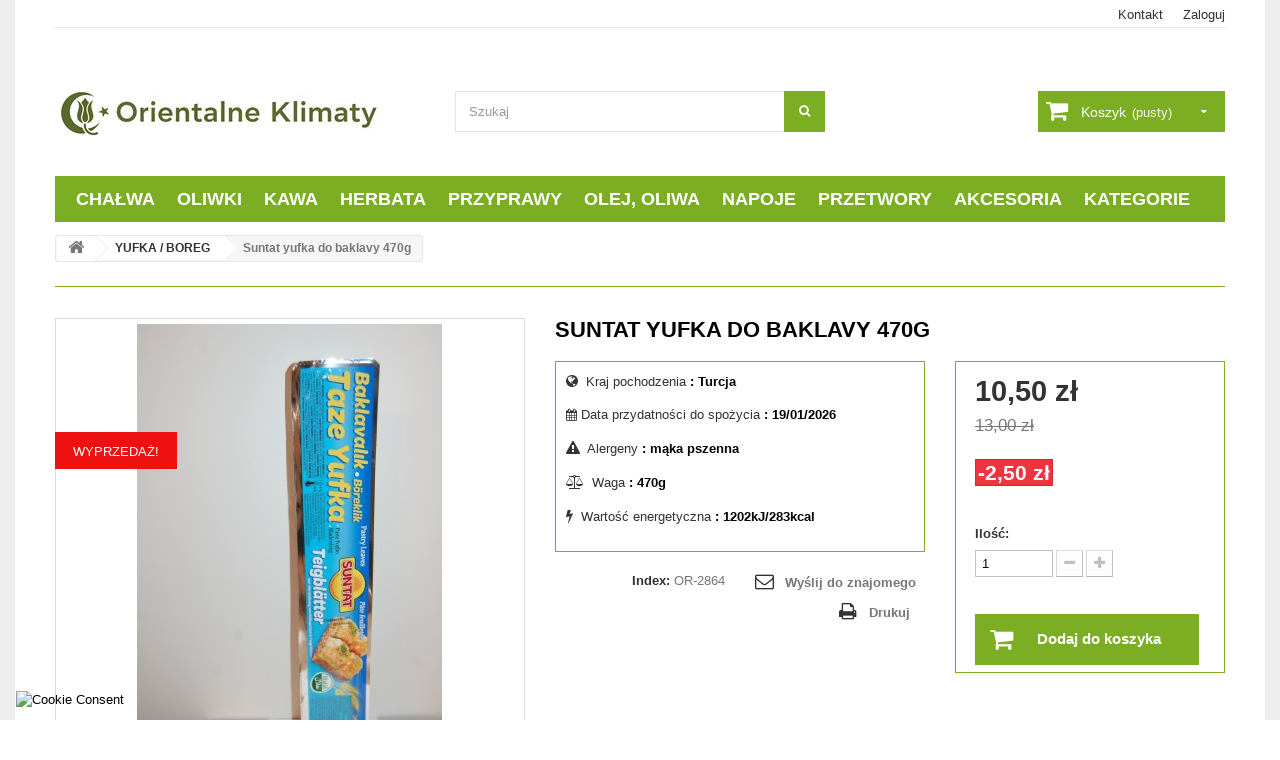

--- FILE ---
content_type: text/html; charset=utf-8
request_url: https://orientalneklimaty.pl/yufka-boreg/2864-suntat-yufka-do-baklavy-470g.html
body_size: 13756
content:
<!DOCTYPE HTML>
<!--[if lt IE 7]> <html class="no-js lt-ie9 lt-ie8 lt-ie7 " lang="pl"><![endif]-->
<!--[if IE 7]><html class="no-js lt-ie9 lt-ie8 ie7" lang="pl"><![endif]-->
<!--[if IE 8]><html class="no-js lt-ie9 ie8" lang="pl"><![endif]-->
<!--[if gt IE 8]> <html class="no-js ie9" lang="pl"><![endif]-->
<html lang="pl">
	<head>

<!-- Google tag (gtag.js) -->
<script async src="https://www.googletagmanager.com/gtag/js?id=G-4BTK0MERHR"></script>
<script>
  window.dataLayer = window.dataLayer || [];
  function gtag(){dataLayer.push(arguments);}
  gtag('js', new Date());

  gtag('config', 'G-4BTK0MERHR');

</script>

		<meta charset="utf-8" />
		<title>Suntat yufka do baklavy 470g - Orientalne Klimaty</title>
		<meta name="generator" content="PrestaShop" />
		<meta name="robots" content="index,follow" />
		<meta name="viewport" content="width=device-width, minimum-scale=0.25, maximum-scale=1, initial-scale=1.0" /> 
		<meta name="apple-mobile-web-app-capable" content="yes" /> 
<link rel="preconnect" href="https://fonts.googleapis.com">
<link rel="preconnect" href="https://fonts.gstatic.com" crossorigin>
<link href="https://fonts.googleapis.com/css2?family=Eczar:wght@400;500;600;700;800&display=swap" rel="stylesheet">
		<link rel="icon" type="image/vnd.microsoft.icon" href="/img/favicon.ico?1756490027" />
		<link rel="shortcut icon" type="image/x-icon" href="/img/favicon.ico?1756490027" />
			<link rel="stylesheet" href="/themes/theme948/css/global.css" type="text/css" media="all" />
			<link rel="stylesheet" href="/themes/theme948/css/autoload/highdpi.css" type="text/css" media="all" />
			<link rel="stylesheet" href="/themes/theme948/css/autoload/responsive-tables.css" type="text/css" media="all" />
			<link rel="stylesheet" href="/themes/theme948/css/autoload/uniform.default.css" type="text/css" media="all" />
			<link rel="stylesheet" href="/js/jquery/plugins/fancybox/jquery.fancybox.css" type="text/css" media="all" />
			<link rel="stylesheet" href="/themes/theme948/css/product.css" type="text/css" media="all" />
			<link rel="stylesheet" href="/themes/theme948/css/print.css" type="text/css" media="print" />
			<link rel="stylesheet" href="/js/jquery/plugins/bxslider/jquery.bxslider.css" type="text/css" media="all" />
			<link rel="stylesheet" href="/themes/theme948/css/modules/blockcart/blockcart.css" type="text/css" media="all" />
			<link rel="stylesheet" href="/themes/theme948/css/modules/blockcategories/blockcategories.css" type="text/css" media="all" />
			<link rel="stylesheet" href="/themes/theme948/css/modules/blockcurrencies/blockcurrencies.css" type="text/css" media="all" />
			<link rel="stylesheet" href="/themes/theme948/css/modules/blocklanguages/blocklanguages.css" type="text/css" media="all" />
			<link rel="stylesheet" href="/themes/theme948/css/modules/blockcontact/blockcontact.css" type="text/css" media="all" />
			<link rel="stylesheet" href="/themes/theme948/css/modules/blocksearch/blocksearch.css" type="text/css" media="all" />
			<link rel="stylesheet" href="/js/jquery/plugins/autocomplete/jquery.autocomplete.css" type="text/css" media="all" />
			<link rel="stylesheet" href="/themes/theme948/css/product_list.css" type="text/css" media="all" />
			<link rel="stylesheet" href="/themes/theme948/css/modules/blocktags/blocktags.css" type="text/css" media="all" />
			<link rel="stylesheet" href="/themes/theme948/css/modules/blockuserinfo/blockuserinfo.css" type="text/css" media="all" />
			<link rel="stylesheet" href="/themes/theme948/css/modules/blockviewed/blockviewed.css" type="text/css" media="all" />
			<link rel="stylesheet" href="/themes/theme948/css/modules/themeconfigurator/css/hooks.css" type="text/css" media="all" />
			<link rel="stylesheet" href="/modules/sendtoafriend/sendtoafriend.css" type="text/css" media="all" />
			<link rel="stylesheet" href="/themes/theme948/css/modules/productscategory/css/productscategory.css" type="text/css" media="all" />
			<link rel="stylesheet" href="/themes/theme948/css/modules/blocktopmenu/css/blocktopmenu.css" type="text/css" media="all" />
			<link rel="stylesheet" href="/themes/theme948/css/modules/blocktopmenu/css/superfish-modified.css" type="text/css" media="all" />
			<link rel="stylesheet" href="/themes/theme948/css/modules/mailalerts/mailalerts.css" type="text/css" media="all" />
			<link rel="stylesheet" href="/modules/paypal/views/css/paypal.css" type="text/css" media="all" />
			<link rel="stylesheet" href="/modules/smartblog/views/css/smartblogstyle.css" type="text/css" media="all" />
			<link rel="stylesheet" href="/modules/smartblogcategories/css/smartblogcategories.css" type="text/css" media="all" />
			<link rel="stylesheet" href="/modules/gm_omniprice/views/css/gm_omniprice.css" type="text/css" media="all" />
			<link rel="stylesheet" href="https://orientalneklimaty.pl/modules/seigicookie/views/css/cookieconsent.css?v1" type="text/css" media="all" />
		<script type="text/javascript">
var CUSTOMIZE_TEXTFIELD = 1;
var FancyboxI18nNext = 'Następny';
var FancyboxI18nPrev = 'Poprzedni';
var FancyboxboxI18nClose = 'Zamknij';
var PS_CATALOG_MODE = false;
var SCCconfig = {"_meta":{"module":"Powered by SEIGI Cookie & Consent module https:\/\/seigi.eu\/","version":"2.3.1","generated":"2026-01-22 06:06:04"},"cmv2_cats":{"analytics_storage":"analytics","ad_storage":"targeting","ad_user_data":"targeting","ad_personalization":"targeting","functionality_storage":"necessary","personalization_storage":"person_site","security_storage":"necessary"},"cookie_expiration":182,"cookie_allow_remove":true,"autoremove_before_consent":true,"remove_cookie_tables":false,"enable_interval":true,"cookie_save_dot_domain":true,"force_consent":false,"gui_options":{"consent_modal":{"layout":"box","position":"bottom left","transition":"slide"},"settings_modal":{"layout":"box","position":"right","transition":"slide"}},"languages":{"pl-pl":{"consent_modal":{"title":"\ud83c\udf6a U\u017cywamy ciasteczek!","description":"Cze\u015b\u0107, ta strona u\u017cywa wymaganych ciasteczek aby zapewni\u0107 poprawne dzia\u0142anie i ciasteczka trackingowe aby lepiej zrozumie\u0107 co Cie interesuje. To drugie b\u0119dzie dopiero po zaakceptowaniu. <button type=\"button\" data-cc=\"c-settings\" class=\"cc-link\">Pozw\u00f3l mi wybra\u0107<\/button>","primary_btn":{"text":"Zaakceptuj wszystko","role":"accept_all"},"secondary_btn":{"text":"Odrzu\u0107 wszystko","role":"accept_necessary"}},"settings_modal":{"title":"<img src=\"https:\/\/orientalneklimaty.pl\/img\/orientalne-klimaty-logo-1756488961.jpg\" alt=\"Logo\" loading=\"lazy\" style=\"margin-left: -4px; margin-bottom: -5px; height: 35px\">","save_settings_btn":"Zapisz ustawienia","accept_all_btn":"Zaakceptuj wszystko","close_btn_label":"Close","cookie_table_headers":[{"col1":"Cookie"},{"col2":"URL"},{"col3":"Exp."},{"col4":"Info"}],"blocks":[{"title":"U\u017cywanie ciasteczek","description":"U\u017cywamy plik\u00f3w cookie, aby zapewni\u0107 podstawowe funkcje witryny i ulepszy\u0107 korzystanie z niej. Mo\u017cesz wybra\u0107 dla ka\u017cdej kategorii opcj\u0119 w\u0142\u0105czenia\/wy\u0142\u0105czenia w dowolnym momencie. Aby uzyska\u0107 wi\u0119cej informacji na temat plik\u00f3w cookie i innych wra\u017cliwych danych, przeczytaj pe\u0142n\u0105 <a href=\"\/content\/6-polityka-prywatnosci\" class=\"cc-link\">polityk\u0119 prywatno\u015bci<\/a>"},{"title":"Zgoda na przechowywanie niezb\u0119dnych ciasteczek","description":"Przez zaznaczenie tej opcji akceptujesz przechowywanie danych i ciasteczek niezb\u0119dnych do prawid\u0142owego funkcjonowania strony. Te pliki cookie s\u0105 wymagane do zapewnienia podstawowych funkcji, takich jak bezpiecze\u0144stwo, zarz\u0105dzanie sieci\u0105 oraz dost\u0119pno\u015b\u0107 strony. Nie s\u0105 one u\u017cywane do \u015bledzenia Twojej aktywno\u015bci na stronie i nie wymagaj\u0105 Twojej zgody zgodnie z obowi\u0105zuj\u0105cymi przepisami","toggle":{"value":"necessary","enabled":true,"readonly":true},"cookie_table":[{"col1":"Prestashop-","col2":"orientalneklimaty.pl","col3":"20d","col4":"Sklep Plik cookie wymagany do dzia\u0142ania sklepu. Przechowuje informacje o statusie logowania, koszyku i procesie zam\u00f3wienia","is_regex":true},{"col1":"PHPSESSID","col2":"orientalneklimaty.pl","col3":"2y","col4":"Identyfikator sesji wymagany do dzia\u0142ania sklepu","is_regex":true},{"col1":"seigi_cookie","col2":"orientalneklimaty.pl","col3":"365d","col4":"Plik cookie przechowuj\u0105cy informacje o Twoich zgodach","is_regex":true}]},{"title":"Wydajno\u015b\u0107 i analityka","description":"Zaznaczaj\u0105c t\u0119 opcj\u0119, wyra\u017casz zgod\u0119 na przechowywanie danych i ciasteczek s\u0142u\u017c\u0105cych do analizy Twoich zachowa\u0144 na naszej stronie. Pozwala to na zbieranie informacji o tym, jak korzystasz z naszej strony internetowej, w tym kt\u00f3re strony odwiedzasz najcz\u0119\u015bciej oraz jak poruszasz si\u0119 mi\u0119dzy sekcjami. Informacje te s\u0105 wykorzystywane do ulepszania strony i dostosowywania jej do potrzeb u\u017cytkownik\u00f3w","toggle":{"value":"analytics","enabled":false,"readonly":false},"cookie_table":[{"col1":"^_ga","col2":"google.com","col3":"2y","col4":"D\u0142ugoterminowy identyfikator u\u017cywany do identyfikacji unikalnych u\u017cytkownik\u00f3w","is_regex":true},{"col1":"_gid","col2":"google.com","col3":"1d","col4":"Kr\u00f3tkoterminowy identyfikator u\u017cywany do identyfikacji unikalnych u\u017cytkownik\u00f3w"},{"col1":"_fbc","col2":"facebook.com","col3":"2y","col4":"Przechowuje warto\u015b\u0107 parametru fbclid","is_regex":true},{"col1":"_fbp","col2":"facebook.com","col3":"90d","col4":"Unikalny identyfikator u\u017cytkownika","is_regex":true}]},{"title":"Personalizacja Reklam","description":"Ta opcja umo\u017cliwia przechowywanie plik\u00f3w cookie i danych w celu dostosowania reklam do Twoich zainteresowa\u0144, zar\u00f3wno na tej stronie, jak i poza ni\u0105. Umo\u017cliwia to zbieranie i analizowanie Twojego zachowania na stronie w celu dostarczania ukierunkowanych reklam, kt\u00f3re lepiej odpowiadaj\u0105 Twoim preferencjom oraz mierzenia skuteczno\u015bci tych reklam.","toggle":{"value":"targeting","enabled":false,"readonly":false},"cookie_table":[{"col1":"fr","col2":"facebook.com","col3":"90d","col4":"Facebook Remarketing","is_regex":true}]},{"title":"Personalizacja Strony","description":"Wybieraj\u0105c t\u0119 opcj\u0119, wyra\u017casz zgod\u0119 na u\u017cywanie plik\u00f3w cookie oraz danych do poprawy Twojego do\u015bwiadczenia na stronie poprzez personalizacj\u0119 tre\u015bci i funkcji na podstawie Twoich wzorc\u00f3w u\u017cytkowania i preferencji. Obejmuje to dostosowywanie uk\u0142ad\u00f3w, rekomendacje tre\u015bci oraz inne funkcjonalno\u015bci strony, aby nawigacja by\u0142a bardziej relewantna i anga\u017cuj\u0105ca.","toggle":{"value":"person_site","enabled":false,"readonly":false}},{"title":"Bezpiecze\u0144stwo","description":"Wybieraj\u0105c t\u0119 opcj\u0119, akceptujesz u\u017cywanie plik\u00f3w cookie i danych niezb\u0119dnych do zapewnienia bezpiecze\u0144stwa strony i ochrony przed dzia\u0142aniami oszuka\u0144czymi. Te pliki cookie pomagaj\u0105 w autentykacji u\u017cytkownik\u00f3w, zapobiegaj\u0105 nieautoryzowanemu dost\u0119powi do kont u\u017cytkownik\u00f3w i zapewniaj\u0105 integralno\u015b\u0107 strony.","toggle":{"value":"security","enabled":false,"readonly":false}}],"reject_all_btn":"Odrzu\u0107 wszystko"}}},"revision":2602557315};
var ajaxsearch = true;
var allowBuyWhenOutOfStock = true;
var attribute_anchor_separator = '-';
var attributesCombinations = [];
var availableLaterValue = '';
var availableNowValue = '';
var baseDir = 'https://orientalneklimaty.pl/';
var baseUri = 'https://orientalneklimaty.pl/';
var blocksearch_type = 'top';
var contentOnly = false;
var currencyBlank = 1;
var currencyFormat = 2;
var currencyRate = 1;
var currencySign = 'zł';
var currentDate = '2026-01-22 06:49:58';
var customerGroupWithoutTax = false;
var customizationFields = false;
var customizationIdMessage = 'Dostosowywanie #';
var default_eco_tax = 0;
var delete_txt = 'Usuń';
var displayPrice = 0;
var doesntExist = 'Produkt nie jest dostępny w wybranym modelu. Proszę wybrać inny.';
var doesntExistNoMore = 'Ten produkt nie występuje już w magazynie';
var doesntExistNoMoreBut = 'w tej opcji ale jest dostępny jako';
var ecotaxTax_rate = 0;
var fieldRequired = 'Wypełnij proszę wszystkie wymagane pola, potem zapisz zmiany.';
var freeProductTranslation = 'Za darmo!';
var freeShippingTranslation = 'Darmowa wysyłka!';
var generated_date = 1769060998;
var groupReduction = 0;
var group_reduction = 0;
var idDefaultImage = 3988;
var id_lang = 1;
var id_product = 2864;
var img_dir = 'https://orientalneklimaty.pl/themes/theme948/img/';
var img_prod_dir = 'https://orientalneklimaty.pl/img/p/';
var img_ps_dir = 'https://orientalneklimaty.pl/img/';
var instantsearch = true;
var isGuest = 0;
var isLogged = 0;
var jqZoomEnabled = false;
var maxQuantityToAllowDisplayOfLastQuantityMessage = 3;
var minimalQuantity = 1;
var noTaxForThisProduct = false;
var oosHookJsCodeFunctions = [];
var page_name = 'product';
var priceDisplayMethod = 0;
var priceDisplayPrecision = 2;
var productAvailableForOrder = true;
var productBasePriceTaxExcl = 10.569106;
var productBasePriceTaxExcluded = 10.569106;
var productBasePriceTaxIncl = 13;
var productHasAttributes = false;
var productPrice = 10.5;
var productPriceTaxExcluded = 10.569106;
var productPriceTaxIncluded = 13;
var productPriceWithoutReduction = 13;
var productReference = '';
var productShowPrice = true;
var productUnitPriceRatio = 0;
var product_specific_price = {"id_specific_price":"483","id_specific_price_rule":"0","id_cart":"0","id_product":"2864","id_shop":"0","id_shop_group":"0","id_currency":"0","id_country":"0","id_group":"0","id_customer":"0","id_product_attribute":"0","price":"-1.000000","from_quantity":"1","reduction":"2.500000","reduction_tax":"1","reduction_type":"amount","from":"0000-00-00 00:00:00","to":"0000-00-00 00:00:00","score":"32"};
var quantitiesDisplayAllowed = true;
var quantityAvailable = 15;
var quickView = true;
var reduction_percent = 0;
var reduction_price = 2.5;
var removingLinkText = 'usuń ten produkt z koszyka';
var roundMode = 2;
var search_url = 'https://orientalneklimaty.pl/szukaj';
var specific_currency = false;
var specific_price = -1;
var static_token = '4e6fa9ca5931293351767d601b413504';
var stf_msg_error = 'Nie można było wysłać Twojego e-maila. Sprawdź adres e-mail i spróbuj ponownie.';
var stf_msg_required = 'Nie wypełniłeś wszystkich wymaganych pól';
var stf_msg_success = 'Twój e-mail został poprawnie wysłany';
var stf_msg_title = 'Wyślij do znajomego';
var stf_secure_key = '5a0600ad523d6ebf2ea029c912a14c87';
var stock_management = 1;
var taxRate = 23;
var token = '4e6fa9ca5931293351767d601b413504';
var uploading_in_progress = 'Przesyłanie w toku, proszę czekać ...';
var usingSecureMode = true;
</script>

		<script type="text/javascript" src="/js/jquery/jquery-1.11.0.min.js"></script>
		<script type="text/javascript" src="/js/jquery/jquery-migrate-1.2.1.min.js"></script>
		<script type="text/javascript" src="/js/jquery/plugins/jquery.easing.js"></script>
		<script type="text/javascript" src="/js/tools.js"></script>
		<script type="text/javascript" src="/themes/theme948/js/global.js"></script>
		<script type="text/javascript" src="/themes/theme948/js/autoload/10-bootstrap.min.js"></script>
		<script type="text/javascript" src="/themes/theme948/js/autoload/15-jquery.total-storage.min.js"></script>
		<script type="text/javascript" src="/themes/theme948/js/autoload/15-jquery.uniform-modified.js"></script>
		<script type="text/javascript" src="/js/jquery/plugins/fancybox/jquery.fancybox.js"></script>
		<script type="text/javascript" src="/themes/theme948/js/products-comparison.js"></script>
		<script type="text/javascript" src="/js/jquery/plugins/jquery.idTabs.js"></script>
		<script type="text/javascript" src="/js/jquery/plugins/jquery.scrollTo.js"></script>
		<script type="text/javascript" src="/js/jquery/plugins/jquery.serialScroll.js"></script>
		<script type="text/javascript" src="/js/jquery/plugins/bxslider/jquery.bxslider.js"></script>
		<script type="text/javascript" src="/themes/theme948/js/product.js"></script>
		<script type="text/javascript" src="/themes/theme948/js/modules/blockcart/ajax-cart.js"></script>
		<script type="text/javascript" src="/themes/theme948/js/tools/treeManagement.js"></script>
		<script type="text/javascript" src="/js/jquery/plugins/autocomplete/jquery.autocomplete.js"></script>
		<script type="text/javascript" src="/themes/theme948/js/modules/blocksearch/blocksearch.js"></script>
		<script type="text/javascript" src="/themes/theme948/js/modules/sendtoafriend/sendtoafriend.js"></script>
		<script type="text/javascript" src="/themes/theme948/js/modules/productscategory/js/productscategory.js"></script>
		<script type="text/javascript" src="/themes/theme948/js/modules/crossselling/js/crossselling.js"></script>
		<script type="text/javascript" src="/themes/theme948/js/modules/blocktopmenu/js/hoverIntent.js"></script>
		<script type="text/javascript" src="/themes/theme948/js/modules/blocktopmenu/js/superfish-modified.js"></script>
		<script type="text/javascript" src="/themes/theme948/js/modules/blocktopmenu/js/blocktopmenu.js"></script>
		<script type="text/javascript" src="/themes/theme948/js/modules/mailalerts/mailalerts.js"></script>
		<script type="text/javascript" src="https://orientalneklimaty.pl/modules/seigicookie/views/js/cookieconsent.js?v1"></script>
		<script type="text/javascript" src="https://orientalneklimaty.pl/modules/seigicookie/views/js/seigicookieconsent.js?v1"></script>
			<script defer type="text/javascript">/*
 *
 *  2007-2024 PayPal
 *
 *  NOTICE OF LICENSE
 *
 *  This source file is subject to the Academic Free License (AFL 3.0)
 *  that is bundled with this package in the file LICENSE.txt.
 *  It is also available through the world-wide-web at this URL:
 *  http://opensource.org/licenses/afl-3.0.php
 *  If you did not receive a copy of the license and are unable to
 *  obtain it through the world-wide-web, please send an email
 *  to license@prestashop.com so we can send you a copy immediately.
 *
 *  DISCLAIMER
 *
 *  Do not edit or add to this file if you wish to upgrade PrestaShop to newer
 *  versions in the future. If you wish to customize PrestaShop for your
 *  needs please refer to http://www.prestashop.com for more information.
 *
 *  @author 2007-2024 PayPal
 *  @author 202 ecommerce <tech@202-ecommerce.com>
 *  @copyright PayPal
 *  @license http://opensource.org/licenses/osl-3.0.php Open Software License (OSL 3.0)
 *
 */


    

function updateFormDatas()
{
	var nb = $('#quantity_wanted').val();
	var id = $('#idCombination').val();

	$('.paypal_payment_form input[name=quantity]').val(nb);
	$('.paypal_payment_form input[name=id_p_attr]').val(id);
}
	
$(document).ready( function() {
    
		var baseDirPP = baseDir.replace('http:', 'https:');
		
	if($('#in_context_checkout_enabled').val() != 1)
	{
        $(document).on('click','#payment_paypal_express_checkout', function() {
			$('#paypal_payment_form_cart').submit();
			return false;
		});
	}


	var jquery_version = $.fn.jquery.split('.');
	if(jquery_version[0]>=1 && jquery_version[1] >= 7)
	{
		$('body').on('submit',".paypal_payment_form", function () {
			updateFormDatas();
		});
	}
	else {
		$('.paypal_payment_form').live('submit', function () {
			updateFormDatas();
		});
	}

	function displayExpressCheckoutShortcut() {
		var id_product = $('input[name="id_product"]').val();
		var id_product_attribute = $('input[name="id_product_attribute"]').val();
		$.ajax({
			type: "GET",
			url: baseDirPP+'/modules/paypal/express_checkout/ajax.php',
			data: { get_qty: "1", id_product: id_product, id_product_attribute: id_product_attribute },
			cache: false,
			success: function(result) {
				if (result == '1') {
					$('#container_express_checkout').slideDown();
				} else {
					$('#container_express_checkout').slideUp();
				}
				return true;
			}
		});
	}

	$('select[name^="group_"]').change(function () {
		setTimeout(function(){displayExpressCheckoutShortcut()}, 500);
	});

	$('.color_pick').click(function () {
		setTimeout(function(){displayExpressCheckoutShortcut()}, 500);
	});

    if($('body#product').length > 0) {
        setTimeout(function(){displayExpressCheckoutShortcut()}, 500);
    }
	
	
			

	var modulePath = 'modules/paypal';
	var subFolder = '/integral_evolution';

	var fullPath = baseDirPP + modulePath + subFolder;
	var confirmTimer = false;
		
	if ($('form[target="hss_iframe"]').length == 0) {
		if ($('select[name^="group_"]').length > 0)
			displayExpressCheckoutShortcut();
		return false;
	} else {
		checkOrder();
	}

	function checkOrder() {
		if(confirmTimer == false)
			confirmTimer = setInterval(getOrdersCount, 1000);
	}

	});


</script>
<link rel="alternate" type="application/rss+xml" title="SmartBlog Category" href="http://orientalneklimaty.pl/modules/smartblog/rss.php" />


  <meta name="title" content="SmartBlog Category">
  <meta name="keywords" content="smartblog, smartblogcategory">
  <meta name="description" content="Access SmartBlog Category">

                            <link rel="alternate" href="https://orientalneklimaty.pl/yufka-boreg/2864-suntat-yufka-do-baklavy-470g.html"
                  hreflang="pl-pl"/>
                                    <link rel="canonical" href="https://orientalneklimaty.pl/yufka-boreg/2864-suntat-yufka-do-baklavy-470g.html"/>
                                    <link rel="alternate" href="https://orientalneklimaty.pl/yufka-boreg/2864-suntat-yufka-do-baklavy-470g.html" hreflang="x-default"/>
            <style>
:root {
  --scc-color: #2d4156;
  --scc-color-hov: #1d2e38;
} 
</style>

		<!--[if IE 8]>
		<script src="https://oss.maxcdn.com/libs/html5shiv/3.7.0/html5shiv.js"></script>
		<script src="https://oss.maxcdn.com/libs/respond.js/1.3.0/respond.min.js"></script>
		<![endif]-->
<script src="https://www.google.com/recaptcha/api.js"></script>
	</head>
    	<!--[if lt IE 9]><div style='clear:both;height:59px;padding:0 15px 0 15px;position:relative;z-index:10000;text-align:center;'><a href="http://www.microsoft.com/windows/internet-explorer/default.aspx?ocid=ie6_countdown_bannercode"><img src="http://storage.ie6countdown.com/assets/100/images/banners/warning_bar_0000_us.jpg" border="0" height="42" width="820" alt="You are using an outdated browser. For a faster, safer browsing experience, upgrade for free today." /></a></div><![endif]-->
	<body id="product" class="product product-2864 product-suntat-yufka-do-baklavy-470g category-41 category-yufka-boreg hide-left-column hide-right-column lang_pl">
					<div id="page">
        <div id="toTop" style="display: block;"></div>
        <div class="main-wrap-center">
        <div class="main-wrap"> 
			<div class="header-container">
				<header id="header">
					<div class="banner">
						<div class="container">
							<div class="row">
								
							</div>
						</div>
					</div>
					
					<div>
						<div class="container">
<div class="nav">
						<div class="container">
							<div class="row">
								<nav><!-- Block user information module NAV  -->
<div class="header_user_info">
			<a class="login" href="https://orientalneklimaty.pl/moje-konto" rel="nofollow" title="Zaloguj się do swojego konta klienta">
			Zaloguj
		</a>
	</div>
<!-- /Block usmodule NAV --><!-- Block languages module -->
<!-- /Block languages module -->
<div id="contact-link">
	<a href="https://orientalneklimaty.pl/kontakt" title="Kontakt">Kontakt</a>
</div>
</nav>
							</div>
						</div>
					</div>
							<div class="row">
								<div id="header_logo">
									<a href="http://orientalneklimaty.pl/" title="Orientalne Klimaty">
										<img class="logo img-responsive" src="https://orientalneklimaty.pl/img/orientalne-klimaty-logo-1756488961.jpg" alt="Orientalne Klimaty" width="327" height="52"/>
									</a>
								</div>
								<!-- Block search module TOP -->
<div id="search_block_top" class="col-sm-4 clearfix">
	<form id="searchbox" method="get" action="https://orientalneklimaty.pl/szukaj" >
		<input type="hidden" name="controller" value="search" />
		<input type="hidden" name="orderby" value="position" />
		<input type="hidden" name="orderway" value="desc" />
		<input class="search_query form-control" type="text" id="search_query_top" name="search_query" placeholder="Szukaj" value="" />
		<button type="submit" name="submit_search" class="btn btn-default button-search">
			<span>Szukaj</span>
		</button>
	</form>
</div>
<!-- /Block search module TOP --><!-- MODULE Block cart -->
<div class="col-sm-4 clearfix">
	<div class="shopping_cart">
		<a href="https://orientalneklimaty.pl/szybkie-zakupy" title="Pokaż mój koszyk" rel="nofollow">
			<b>Koszyk</b>
			<span class="ajax_cart_quantity unvisible">0</span>
			<span class="ajax_cart_product_txt unvisible">Produkt</span>
			<span class="ajax_cart_product_txt_s unvisible">Produkty</span>
			<span class="ajax_cart_total unvisible">
							</span>
			<span class="ajax_cart_no_product">(pusty)</span>
		</a>
					<div class="cart_block block exclusive">
				
				<div class="block_content">
					<!-- block list of products -->
					<div class="cart_block_list expanded">
												<p class="cart_block_no_products">
							Brak produktów
						</p>
												<div class="cart-prices">
							<div class="cart-prices-line first-line">
								<span class="price cart_block_shipping_cost ajax_cart_shipping_cost">
																			Darmowa wysyłka!
																	</span>
								<span>
									Wysyłka
								</span>
							</div>
																					<div class="cart-prices-line last-line">
								<span class="price cart_block_total ajax_block_cart_total">0,00 zł</span>
								<span>Razem</span>
							</div>
						</div>
												<p class="cart-buttons">
							<a 
							id="button_order_cart" 
							class="btn btn-default button button-small" 
							href='https://orientalneklimaty.pl/szybkie-zakupy' 
							title="Realizuj zamówienie" 
							rel="nofollow">
								<span>
									Realizuj zamówienie<i class="icon-chevron-right right"></i>
								</span>
							</a>
						</p>
					</div>
				</div>
			</div><!-- .cart_block -->
			</div>
</div>

	<div id="layer_cart">
		<div class="clearfix">
			<div class="layer_cart_product col-xs-12 col-md-6">
				<span class="cross" title="Zamknij okno"></span>
				<h2>
					<i class="icon-ok"></i>Produkt dodany poprawnie do Twojego koszyka
				</h2>
				<div class="product-image-container layer_cart_img">
				</div>
				<div class="layer_cart_product_info">
					<span id="layer_cart_product_title" class="product-name"></span>
					<span id="layer_cart_product_attributes"></span>
					<div>
						<strong class="dark">Ilość</strong>
						<span id="layer_cart_product_quantity"></span>
					</div>
					<div>
						<strong class="dark">Razem</strong>
						<span id="layer_cart_product_price"></span>
					</div>
				</div>
			</div>
			<div class="layer_cart_cart col-xs-12 col-md-6">
				<h2>
					<!-- Plural Case [both cases are needed because page may be updated in Javascript] -->
					<span class="ajax_cart_product_txt_s  unvisible">
						Ilość produktów w Twoim koszyku: <span class="ajax_cart_quantity">0</span>.
					</span>
					<!-- Singular Case [both cases are needed because page may be updated in Javascript] -->
					<span class="ajax_cart_product_txt ">
						Jest 1 produkt w Twoim koszyku.
					</span>
				</h2>
	
				<div class="layer_cart_row">
					<strong class="dark">
						Razem produkty:
													(brutto)
											</strong>
					<span class="ajax_block_products_total">
											</span>
				</div>
	
								<div class="layer_cart_row">
					<strong class="dark">
						Dostawa:&nbsp;(netto)
					</strong>
					<span class="ajax_cart_shipping_cost">
													Darmowa wysyłka!
											</span>
				</div>
								<div class="layer_cart_row">	
					<strong class="dark">
						Razem
													(brutto)
											</strong>
					<span class="ajax_block_cart_total">
											</span>
				</div>
				<div class="button-container">	
					<span class="continue btn btn-default button exclusive-medium" title="Kontynuuj zakupy">
						<span>
							<i class="icon-chevron-left left"></i>Kontynuuj zakupy
						</span>
					</span>
					<a 
					class="btn btn-default button button-medium" 
					href='https://orientalneklimaty.pl/szybkie-zakupy' 
					title="Przejdź do realizacji zamówienia" 
					rel="nofollow">
						<span>
							Przejdź do realizacji zamówienia<i class="icon-chevron-right right"></i>
						</span>
					</a>	
				</div>
			</div>
		</div>
		<div class="crossseling"></div>
	</div> <!-- #layer_cart -->
	<div class="layer_cart_overlay"></div>

<!-- /MODULE Block cart -->	<!-- Menu -->
	<div id="block_top_menu" class="sf-contener clearfix col-lg-12">
		<div class="cat-title">Kategorie</div>
		<ul class="sf-menu clearfix menu-content">
			<li><a href="https://orientalneklimaty.pl/11-turecka-chalwa" title="Chałwa">Chałwa</a></li><li><a href="https://orientalneklimaty.pl/18-oliwki" title="Oliwki">Oliwki</a></li><li><a href="https://orientalneklimaty.pl/12-kawa" title="Kawa">Kawa</a></li><li><a href="https://orientalneklimaty.pl/54-herbata-z-turcji" title="Herbata">Herbata</a></li><li><a href="https://orientalneklimaty.pl/7-przyprawy" title="Przyprawy">Przyprawy</a></li><li><a href="https://orientalneklimaty.pl/8-turecka-oliwa-z-oliwek" title="Olej, oliwa">Olej, oliwa</a></li><li><a href="https://orientalneklimaty.pl/14-napoje" title="Napoje">Napoje</a></li><li><a href="https://orientalneklimaty.pl/21-przetwory" title="Przetwory">Przetwory</a></li><li><a href="https://orientalneklimaty.pl/32-akcesoria" title="Akcesoria">Akcesoria</a></li><li><a href="https://orientalneklimaty.pl/" title="Kategorie">Kategorie</a><ul><li><a href="https://orientalneklimaty.pl/12-kawa" title="Kawa">Kawa</a></li><li><a href="https://orientalneklimaty.pl/54-herbata-z-turcji" title="Herbata">Herbata</a></li><li><a href="https://orientalneklimaty.pl/11-turecka-chalwa" title="Chałwa">Chałwa</a></li><li><a href="https://orientalneklimaty.pl/58-dzemy" title="Dżemy">Dżemy</a></li><li><a href="https://orientalneklimaty.pl/25-miody-kremy" title="Miody/ kremy">Miody/ kremy</a><ul><li><a href="https://orientalneklimaty.pl/26-dzemy" title="Dżemy">Dżemy</a></li><li><a href="https://orientalneklimaty.pl/27-miody" title="Miody">Miody</a></li><li><a href="https://orientalneklimaty.pl/63-pasty" title="Pasty">Pasty</a></li></ul></li><li><a href="https://orientalneklimaty.pl/57-pasta-sezamowa" title="Pasta sezamowa">Pasta sezamowa</a></li><li><a href="https://orientalneklimaty.pl/59-melasy-morwa-karob-winogrono" title="Melasy morwa/ karob/ winogrono">Melasy morwa/ karob/ winogrono</a></li><li><a href="https://orientalneklimaty.pl/56-soki-z-granata" title="Soki z granata ">Soki z granata </a></li><li><a href="https://orientalneklimaty.pl/29-galaretka-lokum" title="Galaretka Lokum">Galaretka Lokum</a></li><li><a href="https://orientalneklimaty.pl/37-slodycze" title="Słodycze">Słodycze</a></li><li><a href="https://orientalneklimaty.pl/31-owoce-suszone" title="Owoce suszone">Owoce suszone</a></li><li><a href="https://orientalneklimaty.pl/18-oliwki" title="Oliwki">Oliwki</a></li><li><a href="https://orientalneklimaty.pl/8-turecka-oliwa-z-oliwek" title="Olej, oliwa">Olej, oliwa</a></li><li><a href="https://orientalneklimaty.pl/7-przyprawy" title="Przyprawy">Przyprawy</a></li><li><a href="https://orientalneklimaty.pl/30-papryka" title="Papryka">Papryka</a></li><li><a href="https://orientalneklimaty.pl/21-przetwory" title="Przetwory">Przetwory</a></li><li><a href="https://orientalneklimaty.pl/9-suszone-pomidory" title="Suszone pomidory">Suszone pomidory</a></li><li><a href="https://orientalneklimaty.pl/10-ajvar" title="Ajvar">Ajvar</a></li><li><a href="https://orientalneklimaty.pl/16-koncentraty-keczupy-pastysosy" title="Koncentraty, keczupy, pasty,sosy">Koncentraty, keczupy, pasty,sosy</a></li><li><a href="https://orientalneklimaty.pl/13-nabial" title="Nabiał">Nabiał</a><ul><li><a href="https://orientalneklimaty.pl/15-jogurty" title="Jogurty">Jogurty</a></li><li><a href="https://orientalneklimaty.pl/19-sery" title="Sery">Sery</a></li></ul></li><li><a href="https://orientalneklimaty.pl/14-napoje" title="Napoje">Napoje</a></li><li><a href="https://orientalneklimaty.pl/38-tortilla" title="Tortilla">Tortilla</a></li><li><a href="https://orientalneklimaty.pl/17-ryz-kasza-makaron" title="Ryż, kasza, makaron">Ryż, kasza, makaron</a></li><li><a href="https://orientalneklimaty.pl/22-soczewica-cieciorka-fasola" title="Soczewica, cieciorka, fasola">Soczewica, cieciorka, fasola</a></li><li><a href="https://orientalneklimaty.pl/33-wedliny" title="Wędliny">Wędliny</a></li><li><a href="https://orientalneklimaty.pl/36-orzechyslonecznik" title="Orzechy/słonecznik">Orzechy/słonecznik</a></li><li><a href="https://orientalneklimaty.pl/41-yufka-boreg" title="YUFKA / BOREG">YUFKA / BOREG</a></li><li><a href="https://orientalneklimaty.pl/32-akcesoria" title="Akcesoria">Akcesoria</a></li><li><a href="https://orientalneklimaty.pl/43-shisha-fajka-wodna" title="Shisha -  fajka wodna">Shisha -  fajka wodna</a></li><li><a href="https://orientalneklimaty.pl/50-woda-rozana" title="Woda różana">Woda różana</a></li><li><a href="https://orientalneklimaty.pl/39-mydelkazele-pod-prysznickremy-do-rak" title="Mydełka/żele pod prysznic/kremy do rąk">Mydełka/żele pod prysznic/kremy do rąk</a></li><li><a href="https://orientalneklimaty.pl/51-produkty-dla-gastronomii" title="Produkty dla gastronomii">Produkty dla gastronomii</a></li><li><a href="https://orientalneklimaty.pl/52-woda-kolonska" title="Woda kolońska">Woda kolońska</a></li><li><a href="https://orientalneklimaty.pl/62-chipsy" title="Chipsy">Chipsy</a></li><li><a href="https://orientalneklimaty.pl/64-pasty" title="Pasty">Pasty</a></li><li><a href="https://orientalneklimaty.pl/65-slodycze-bez-cukru" title="SŁODYCZE BEZ CUKRU">SŁODYCZE BEZ CUKRU</a></li></ul></li>
					</ul>
	</div>
	<!--/ Menu -->
							</div>
						</div>
					</div>
				</header>
			</div>
			<div class="columns-container">
				<div id="columns" class="container">
											
<!-- Breadcrumb -->
<div class="breadcrumb clearfix">
	<a class="home" href="http://orientalneklimaty.pl/" title="Powr&oacute;t do strony gł&oacute;wnej"><i class="icon-home"></i></a>
			<span class="navigation-pipe" >&gt;</span>
					<a href="https://orientalneklimaty.pl/41-yufka-boreg" title="YUFKA / BOREG" data-gg="">YUFKA / BOREG</a><span class="navigation-pipe">></span>Suntat yufka do baklavy 470g
			</div>
<!-- /Breadcrumb -->
										<div class="row">
						<div id="top_column" class="center_column col-xs-12 col-sm-12"></div>
					</div>
					<div class="row">
												<div id="center_column" class="center_column col-xs-12 col-sm-12">
	 


								<div class="primary_block row" itemscope itemtype="http://schema.org/Product">
					<div class="container">
				<div class="top-hr"></div>
			</div>
								<!-- left infos-->  
		<div class="pb-left-column col-xs-12 col-sm-4 col-md-5">
			<!-- product img-->        
			<div id="image-block" class="clearfix">
									<span class="sale-box no-print">
						<span class="sale-label">Wyprzedaż!</span>
					</span>
													<span id="view_full_size">
													<img id="bigpic" itemprop="image" src="https://orientalneklimaty.pl/3988-large_default/suntat-yufka-do-baklavy-470g.jpg" title="Suntat yufka do baklavy 470g" alt="Suntat yufka do baklavy 470g" width="458" height="458"/>
															<span class="span_link no-print">Zobacz większe</span>
																		</span>
							</div> <!-- end image-block -->
							<!-- thumbnails -->
				<div id="views_block" class="clearfix hidden">
										<div id="thumbs_list">
						<ul id="thumbs_list_frame">
																																																						<li id="thumbnail_3988" class="last">
									<a 
																					href="https://orientalneklimaty.pl/3988-thickbox_default/suntat-yufka-do-baklavy-470g.jpg"
											data-fancybox-group="other-views"
											class="fancybox shown"
																				title="Suntat yufka do baklavy 470g">
										<img class="img-responsive" id="thumb_3988" src="https://orientalneklimaty.pl/3988-cart_default/suntat-yufka-do-baklavy-470g.jpg" alt="Suntat yufka do baklavy 470g" title="Suntat yufka do baklavy 470g" height="80" width="80" itemprop="image" />
									</a>
								</li>
																			</ul>
					</div> <!-- end thumbs_list -->
									</div> <!-- end views-block -->
				<!-- end thumbnails -->
								</div> <!-- end pb-left-column -->
		<!-- end left infos--> 
		<!-- center infos -->
		<div class="pb-center-column col-xs-12 col-sm-6 pnazwa">
		<h1 class="hpr" itemprop="name">Suntat yufka do baklavy 470g</h1>
		</div>
		<div class="pb-center-column col-xs-12 col-sm-4">

				
			
			<div class="boxinfo">
<p id="manufacturer"style="display: none;"><label>Producent: </label> 
<a target="_blank" href="https://orientalneklimaty.pl/_"><span></span></a> 
</p>
<p id="krajpo" class="3">
<label>  Kraj pochodzenia </label> :  Turcja
</p>

<p id="datasp" class="1">
<label>Data przydatności do spożycia </label> : 19/01/2026
</p>
<p id="alergen" class="2">
<label>  Alergeny </label> : mąka pszenna
</p>

<p id="waga" class="4">
<label>  Waga </label> : 470g
</p>

<p id="we" class="6">
<label>  Wartość energetyczna  </label> : 1202kJ/283kcal
</p>
</div>
<p id="product_ean" style="display: none;" class="col-xs-12 col-sm-6">
<label>EAN:  </label>
				<span class="editable" itemprop="gtin"></span>

</p>


			<p id="product_sku" class="col-xs-12 col-sm-6">
				<label>Index:  </label>
				<span class="editable" itemprop="sku">OR-2864</span>
			</p>
						
						
							<!-- availability -->
				<p id="availability_statut" style="display: none;">
					
					<span id="availability_value"></span>				
				</p>
				<p class="warning_inline" id="last_quantities" style="display: none" >Ostatnie egzemplarze!</p>
						<p id="availability_date" style="display: none;">
				<span id="availability_date_label">Data dostępności:</span>
				<span id="availability_date_value"></span>
			</p>
			<!-- Out of stock hook -->
			<div id="oosHook" style="display: none;">
				
			</div>
										<!-- usefull links-->
				<ul id="usefull_link_block" class="clearfix no-print">
					<li class="sendtofriend">
	<a id="send_friend_button" href="#send_friend_form">
		Wyślij do znajomego
	</a>
	<div style="display: none;">
		<div id="send_friend_form">
			<h2  class="page-subheading">
				Wyślij do znajomego
			</h2>
			<div class="row">
				<div class="product clearfix col-xs-12 col-sm-6">
					<img src="https://orientalneklimaty.pl/3988-home_default/suntat-yufka-do-baklavy-470g.jpg" height="400" width="400" alt="Suntat yufka do baklavy 470g" />
					<div class="product_desc">
						<p class="product_name">
							<strong>Suntat yufka do baklavy 470g</strong>
						</p>
						
					</div>
				</div><!-- .product -->
				<div class="send_friend_form_content col-xs-12 col-sm-6" id="send_friend_form_content">
					<div id="send_friend_form_error"></div>
					<div id="send_friend_form_success"></div>
					<div class="form_container">
						<p class="intro_form">
							Odbiorca: :
						</p>
						<p class="text">
							<label for="friend_name">
								Nazwa Twojego znajomego <sup class="required">*</sup> :
							</label>
							<input id="friend_name" name="friend_name" type="text" value=""/>
						</p>
						<p class="text">
							<label for="friend_email">
								Adres e-mail Twojego znajomego <sup class="required">*</sup> :
							</label>
							<input id="friend_email" name="friend_email" type="text" value=""/>
						</p>
						<p class="txt_required">
							<sup class="required">*</sup> Pola wymagane
						</p>
					</div>
					<p class="submit">
						<button id="sendEmail" class="btn button button-small" name="sendEmail" type="submit">
							<span>Wyślij</span>
						</button>&nbsp;
						lub&nbsp;
						<a class="closefb" href="#">
							Anuluj
						</a>
					</p>
				</div> <!-- .send_friend_form_content -->
			</div>
		</div>
	</div>
</li>





					<li class="print">
						<a href="javascript:print();">
							Drukuj
						</a>
					</li>
									</ul>
					</div>
		<!-- end center infos-->
		<!-- pb-right-column-->
		<div class="pb-right-column col-xs-12 col-sm-4 col-md-3">
						<!-- add to cart form-->
			<form id="buy_block"  action="https://orientalneklimaty.pl/koszyk" method="post">
				<!-- hidden datas -->
				<p class="hidden">
					<input type="hidden" name="token" value="4e6fa9ca5931293351767d601b413504" />
					<input type="hidden" name="id_product" value="2864" id="product_page_product_id" />
					<input type="hidden" name="add" value="1" />
					<input type="hidden" name="id_product_attribute" id="idCombination" value="" />
				</p>
				<div class="box-info-product">
					<div class="content_prices clearfix">
													<!-- prices -->
							<div class="price">
								<p class="our_price_display" itemprop="offers" itemscope itemtype="http://schema.org/Offer">
									<link itemprop="availability" href="http://schema.org/InStock">
																										
									<meta itemprop="price" content="10.50 ">
																			<span id="our_price_display" >10,50 zł</span>
										<!--											brutto										-->
										<meta itemprop="priceCurrency" content="PLN" />
																	</p>
								<p id="reduction_percent"  style="display:none;">
									<span id="reduction_percent_display">
																			</span>
								</p>
								<p id="old_price">
																			<span id="old_price_display">13,00 zł</span>
										<!-- brutto -->
																	</p>
															</div> <!-- end prices -->
							<p id="reduction_amount" >
								<span id="reduction_amount_display">
																	-2,50 zł
																</span>
							</p>
																											 
						<div class="clear"></div>
					</div> <!-- end content_prices -->
					<div class="product_attributes clearfix">
						<!-- quantity wanted -->
												<p id="quantity_wanted_p">
							<label>Ilość:</label>
							<input type="text" name="qty" id="quantity_wanted" class="text" value="1" />
							<a href="#" data-field-qty="qty" class="btn btn-default button-minus product_quantity_down">
								<span><i class="icon-minus"></i></span>
							</a>
							<a href="#" data-field-qty="qty" class="btn btn-default button-plus product_quantity_up ">
								<span><i class="icon-plus"></i></span>
							</a>
							<span class="clearfix"></span>
						</p>
												<!-- minimal quantity wanted -->
						<p id="minimal_quantity_wanted_p" style="display: none;">
							Ten produkt nie jest sprzedawany osobno. Musisz wybrać co najmniej <b id="minimal_quantity_label">1</b> Ilość tego produktu.
						</p>
											</div> <!-- end product_attributes -->
					<div class="box-cart-bottom">
						<div>
							<p id="add_to_cart" class="buttons_bottom_block no-print">
								<button type="submit" name="Submit" class="exclusive">
									<span>Dodaj do koszyka</span>
								</button>
							</p>
						</div>
						<strong></strong>
					</div> <!-- end box-cart-bottom -->
				</div> <!-- end box-info-product -->
			</form>
					</div> <!-- end pb-right-column-->
	</div> <!-- end primary_block -->
						<!-- Data sheet -->
			<section class="page-product-box 					 ukr 						 ukr 						 ukr 						 ukr 						 ukr 	">
				<h3 class="page-product-heading">Opis</h3>
				
				<table class="table-data-sheet">			
																																																											</table>
			</section>
			<!--end Data sheet -->
							<!-- More info -->
			<section class="page-product-box">
				<h3 class="page-product-heading">Więcej informacji</h3>									<!-- full description -->
					<div  class="rte"><p>składniki: <strong>mąka pszenna</strong>, woda, skrobia kukurydziana, sól, konserwant E202</p>
<p>Wartości odżywcze w 100g:</p>
<p>wartość energetyczna: 1202kJ/283kcal</p>
<p>tłuszcz: 0,8g</p>
<p>w tym kwasy tłuszczowe nasycone: 0,2g</p>
<p>węglowodany: 59g</p>
<p>w tym cukry: 3,4g</p>
<p>białko: 8g</p>
<p>sól: 0,88g</p>
<p>waga: 470g</p>
<p>Kraj pochodzenia: Turcja</p></div>
			</section>
			<!--end  More info -->
				<!--HOOK_PRODUCT_TAB -->
		<section class="page-product-box">
			
					</section>
		<!--end HOOK_PRODUCT_TAB -->
				<section class="page-product-box blockproductscategory">
	<h3 class="productscategory_h3 page-product-heading">1 inne  produkty w tej samej kategorii:</h3>
	<div id="productscategory_list" class="clearfix">
		<ul id="bxslider1" class="bxslider clearfix">
		 			<li class="product-box item">
				<a href="https://orientalneklimaty.pl/yufka-boreg/2952-suntat-yufka-360g-8690804026539.html" class="lnk_img product-image" title="Suntat yufka 360g"><img src="https://orientalneklimaty.pl/4085-medium_default/suntat-yufka-360g.jpg" alt="Suntat yufka 360g" /></a>
                
				<h5 class="product-name">
					<a href="https://orientalneklimaty.pl/yufka-boreg/2952-suntat-yufka-360g-8690804026539.html" title="Suntat yufka 360g">Suntat yufka 360g</a>
				</h5>
								<p class="price_display">
					<span class="price">11,00 zł</span>
                                        				</p>
							</li>
				</ul>
	</div>
</section>

<form id="paypal_payment_form_cart" class="paypal_payment_form" action="https://orientalneklimaty.pl/modules/paypal/express_checkout/payment.php" title="Zapłać z PayPal" method="post" data-ajax="false">
	<input type="hidden" name="id_product" value="2864" />	<!-- Change dynamicaly when the form is submitted -->
		<input type="hidden" name="quantity" value="1" />
			<input type="hidden" name="id_p_attr" value="0" />
		<input type="hidden" name="express_checkout" value="product"/>
	<input type="hidden" name="current_shop_url" value="https://orientalneklimaty.pl/yufka-boreg/2864-suntat-yufka-do-baklavy-470g.html" />
	<input type="hidden" name="bn" value="PRESTASHOP_EC" />
</form>

	<input type="hidden" id="in_context_checkout_enabled" value="0">


		<!-- description & features -->
													
					</div><!-- #center_column -->
										</div><!-- .row -->
				</div><!-- #columns -->
			</div><!-- .columns-container -->
			<!-- Footer -->
			<div class="footer-container">
				<footer id="footer"  class="container">
					<div class="row">

	<!-- MODULE Block footer -->
	<section class="footer-block col-xs-12 col-sm-3" id="block_various_links_footer">
		<h4>Informacja</h4>
		<ul class="toggle-footer">
		
			
			
			<li class="item">
				<a href="https://orientalneklimaty.pl/kontakt" title="Kontakt z nami">
					Kontakt z nami
				</a>
			</li>
												<li class="item">
						<a href="https://orientalneklimaty.pl/content/1-dostawa" title="Dostawa">
							Dostawa
						</a>
					</li>
																<li class="item">
						<a href="https://orientalneklimaty.pl/content/3-regulamin" title="Regulamin">
							Regulamin
						</a>
					</li>
																<li class="item">
						<a href="https://orientalneklimaty.pl/content/4-o-nas" title="O nas">
							O nas
						</a>
					</li>
																<li class="item">
						<a href="https://orientalneklimaty.pl/content/5-platnosci" title="Płatności">
							Płatności
						</a>
					</li>
										
		</ul>
		
	</section>
	<section class="footer-block col-xs-12 col-sm-3" id="block_various_links_footer">
		<h4>Polecamy</h4>
		<ul class="toggle-footer">
							<li class="first_item">
					<a href="https://orientalneklimaty.pl/promocje" title="Promocje">
						Promocje
					</a>
				</li>
						<li class="item">
				<a href="https://orientalneklimaty.pl/nowe-produkty" title="Nowe produkty">
					Nowe produkty
				</a>
			</li>
							<li class="item">
					<a href="https://orientalneklimaty.pl/najczesciej-kupowane" title="Najczęściej kupowane">
						Najczęściej kupowane
					</a>
				</li>
						
			
			
			<li>
				<a href="https://orientalneklimaty.pl/mapa-strony" title="Mapa strony">
					Mapa strony
				</a>
			</li>
		</ul>
		
	</section>
		<!-- /MODULE Block footer -->
<!-- Block myaccount module -->
<section class="footer-block col-xs-12 col-sm-3">
	<h4><a href="https://orientalneklimaty.pl/moje-konto" title="Zarządzaj swoim kontem klienta" rel="nofollow">Konto</a></h4>
	<div class="block_content toggle-footer">
		<ul class="bullet">
			<li><a href="https://orientalneklimaty.pl/historia-zamowien" title="Zamówienia" rel="nofollow">Zamówienia</a></li>
						<li><a href="https://orientalneklimaty.pl/pokwitowania" title="Moje pokwitowania" rel="nofollow">Moje pokwitowania</a></li>
			<li><a href="https://orientalneklimaty.pl/adresy" title="Moje adresy" rel="nofollow">Moje adresy</a></li>
			<li><a href="https://orientalneklimaty.pl/dane-osobiste" title="Zarządzaj swoimiosobistymi informacjami" rel="nofollow">Dane osobowe</a></li>
						
            		</ul>
	</div>
</section>
<!-- /Block myaccount module -->
<!-- MODULE Block contact infos -->
<section id="block_contact_infos" class="footer-block col-xs-12 col-sm-3">
	<div>
        <h4>Informacja o sklepie</h4>
        <ul class="toggle-footer">
                        	<li>
            		<i class="icon-map-marker"></i>Orientalne Klimaty, Ul. Św Wojciecha 1 
57-200 Ząbkowice Śląskie
 Polska            	</li>
                                    	<li>
            		<i class="icon-phone"></i>Zadzwoń do nas teraz 
            		<span>692 138 553</span>
            	</li>
                                    	<li>
            		<i class="icon-envelope-alt"></i>E-mail: 
            		<span><a href="&#109;&#97;&#105;&#108;&#116;&#111;&#58;%6f%72%69%65%6e%74%61%6c%6e%65%6b%6c%69%6d%61%74%79@%77%70.%70%6c" >&#x6f;&#x72;&#x69;&#x65;&#x6e;&#x74;&#x61;&#x6c;&#x6e;&#x65;&#x6b;&#x6c;&#x69;&#x6d;&#x61;&#x74;&#x79;&#x40;&#x77;&#x70;&#x2e;&#x70;&#x6c;</a></span>
            	</li>
                    </ul>
    </div>
</section>
<!-- /MODULE Block contact infos -->
<script>
(function (){ let cookiebuttonHtml = '<div id="cookie-change-button"><button type="button" data-cc="c-settings"><img alt="Cookie Consent" width="40" height="40" src="/modules/seigicookie/views/img/cookie.svg"></button></div>';
document.body.insertAdjacentHTML('beforeend', cookiebuttonHtml);
})();
</script></div>
				</footer>
			</div><!-- #footer -->
		</div><!-- #page -->
        </div><!-- #main-wrap -->
        </div><!-- #main-wrap-center -->
 <script>
   function onSubmit(token) {
     document.getElementById("contact-form-box").submit();
   }
 </script>
</body></html>

--- FILE ---
content_type: text/css
request_url: https://orientalneklimaty.pl/themes/theme948/css/modules/blockcategories/blockcategories.css
body_size: 272
content:
#categories_block_top {
  clear: both;
  position: relative;
  top: 30px;
}
#categories_block_top .sf-menu {
  position: relative;
}
#categories_block_top .sf-menu > li {
  position: static;
}
#categories_block_top .sf-menu > li > ul {
  width: 100%;
  top: 60px;
  margin: 0 20px;
}
#categories_block_top .sf-menu > li > ul > li {
  display: block;
  float: left;
  width: 20%;
  -webkit-box-sizing: border-box;
  -moz-box-sizing: border-box;
  box-sizing: border-box;
  padding: 0 10px;
}
#categories_block_top .sf-menu > li > ul > .category_thumb {
  display: block;
  clear: both;
  overflow: hidden;
  width: 100%;
}
#categories_block_top .sf-menu > li > ul > .category_thumb img {
  display: inline-block;
  width: 33%;
}
#categories_block_top .sf-menu > li h4 a {
  font-size: 1.1em;
}
#categories_block_top .sf-menu > li h4 a:before {
  display: none;
}
#categories_block_top .sf-menu > li .main-level-submenus {
  position: relative;
  display: block !important;
  visibility: visible !important;
  top: 0;
  background: none;
  box-shadow: none;
  padding: 0;
  left: 0;
}
#categories_block_top .sf-menu .category_thumb {
  display: none;
}

#categories_block_left .block_content > ul {
  border-top: 1px solid #e3e7e8;
}
#categories_block_left li {
  position: relative;
}
#categories_block_left li a {
  font-weight: bold;
  color: #333333;
  display: block;
  font-size: 13px;
  line-height: 30px;
  padding: 0 30px 0 19px;
  border-bottom: 1px solid #e3e7e8;
}
#categories_block_left li span.grower {
  display: block;
  background: #f6f6f6;
  position: absolute;
  right: 0;
  top: 0;
  cursor: pointer;
  font-family: "FontAwesome";
  font-size: 14px;
}
#categories_block_left li span.grower.OPEN:before, #categories_block_left li span.grower.CLOSE:before {
  content: "\f068";
  display: block;
  vertical-align: middle;
  width: 30px;
  height: 30px;
  color: #333333;
  line-height: 30px;
  text-align: center;
}
#categories_block_left li span.grower.CLOSE:before {
  content: "\f067";
  color: silver;
}
#categories_block_left li span.grower:hover + a,
#categories_block_left li a:hover,
#categories_block_left li a.selected {
  background: #f6f6f6;
}
#categories_block_left li li a {
  font-weight: normal;
  color: #777777;
}
#categories_block_left li li a:before {
  content: "\f105";
  font-family: "FontAwesome";
  line-height: 29px;
  padding-right: 8px;
}


--- FILE ---
content_type: text/css
request_url: https://orientalneklimaty.pl/themes/theme948/css/modules/blockcurrencies/blockcurrencies.css
body_size: 326
content:
#currencies-block-top {
  float: right;
  position: relative;
  padding-right: 20px;
}
@media (max-width: 767px) {
  #currencies-block-top {
    width: 25%;
    padding-right: 0;
    text-align: center;
    min-height: 45px;
    border-right: 1px solid #111;
  }
}
#currencies-block-top span.firstWord {
  display: none;
}
#currencies-block-top div.current {
  font: 400 13px/16px "Ubuntu", sans-serif;
  padding: 0px 0px 0px 0px;
  color: #333333;
  cursor: pointer;
}
@media (max-width: 767px) {
  #currencies-block-top div.current {
    background: #333333;
    color: white;
    text-align: center;
    padding: 20px 0 20px 0;
    font-size: 11px;
  }
  #currencies-block-top div.current:hover {
    background: #444444;
    color: white;
  }
}
#currencies-block-top div.current strong {
  color: #333333;
  font-weight: 400;
}
@media (max-width: 767px) {
  #currencies-block-top div.current strong {
    color: white;
  }
}
#currencies-block-top div.current:hover, #currencies-block-top div.current.active {
  color: #666666;
}
@media (max-width: 767px) {
  #currencies-block-top div.current:hover, #currencies-block-top div.current.active {
    color: white;
    background: #444444;
  }
}
#currencies-block-top div.current:hover strong, #currencies-block-top div.current.active strong {
  color: #666666;
}
@media (max-width: 767px) {
  #currencies-block-top div.current:hover strong, #currencies-block-top div.current.active strong {
    color: white;
  }
}
#currencies-block-top div.current:after {
  content: "\f0d7";
  font-family: "FontAwesome";
  font-size: 10px;
  line-height: 18px;
  color: #333333;
  vertical-align: 1px;
  padding-left: 5px;
}
@media (max-width: 767px) {
  #currencies-block-top div.current:after {
    padding-left: 2px;
    font-size: 13px;
    line-height: 13px;
    vertical-align: 0;
    color: white;
  }
}
@media (max-width: 767px) {
  #currencies-block-top div.current .cur-label {
    display: none;
  }
}
#currencies-block-top ul {
  display: none;
  position: absolute;
  top: 33px;
  left: 0;
  width: 157px;
  background: #000;
  z-index: 2;
}
@media (max-width: 767px) {
  #currencies-block-top ul {
    top: 56px;
    left: -1px;
  }
}
#currencies-block-top ul li {
  color: white;
  line-height: 35px;
  font-size: 13px;
  border-top: 1px solid #555;
}
@media (max-width: 767px) {
  #currencies-block-top ul li {
    text-align: left;
  }
  #currencies-block-top ul li:first-child {
    border: none;
  }
}
#currencies-block-top ul li a,
#currencies-block-top ul li > span {
  padding: 0 10px 0 12px;
  display: block;
  color: white;
  -webkit-transition: background 0.3s linear;
  -moz-transition: background 0.3s linear;
  -ms-transition: background 0.3s linear;
  -o-transition: background 0.3s linear;
  transition: background 0.3s linear;
}
#currencies-block-top ul li.selected, #currencies-block-top ul li:hover a {
  background: #444444;
  -webkit-transition: background 0.3s linear;
  -moz-transition: background 0.3s linear;
  -ms-transition: background 0.3s linear;
  -o-transition: background 0.3s linear;
  transition: background 0.3s linear;
}


--- FILE ---
content_type: text/css
request_url: https://orientalneklimaty.pl/themes/theme948/css/modules/blockcontact/blockcontact.css
body_size: 95
content:
.shop-phone {
  float: left;
  padding: 5px 0 10px;
}
.shop-phone i {
  font-size: 21px;
  line-height: 21px;
  color: white;
  padding-right: 7px;
}
.shop-phone strong {
  color: white;
}

#contact-link {
  float: right;
  padding-right: 20px;
}
@media (max-width: 767px) {
  #contact-link {
    padding-right: 0;
    min-height: 45px;
    width: 25%;
    text-align: center;
    border-right: 1px solid #111;
  }
}
#contact-link a {
  display: block;
  color: #333333;
  font: 400 13px/16px "Ubuntu", sans-serif;
  padding: 1px 0px 0px 0px;
  cursor: pointer;
}
@media (max-width: 767px) {
  #contact-link a {
    font-size: 11px;
    padding: 20px 0 20px 0;
    background: #333333;
    color: white;
  }
  #contact-link a:hover, #contact-link a.active {
    color: white;
    background: #444444;
  }
}
#contact-link a:hover, #contact-link a.active {
  color: #666666;
}
@media (max-width: 767px) {
  #contact-link a:hover, #contact-link a.active {
    color: white;
  }
}

@media (max-width: 767px) {
  #contact_block {
    margin-bottom: 20px;
  }
}
#contact_block .label {
  display: none;
}
#contact_block .block_content {
  color: #888888;
}
#contact_block p {
  margin-bottom: 4px;
}
#contact_block p.tel {
  font: 400 17px/21px Arial, Helvetica, sans-serif;
  color: #333333;
  margin-bottom: 6px;
}
#contact_block p.tel i {
  font-size: 25px;
  vertical-align: -2px;
  padding-right: 10px;
}


--- FILE ---
content_type: text/css
request_url: https://orientalneklimaty.pl/themes/theme948/css/modules/blocksearch/blocksearch.css
body_size: 310
content:
#search_block_top {
  padding-top: 48px;
}
#search_block_top #searchbox {
  float: left;
  width: 100%;
}
#search_block_top .btn.button-search {
  background: #7bae23;
  display: block;
  position: absolute;
  top: 0;
  right: 0;
  border: none;
  color: white;
  width: 41px;
  text-align: center;
  font-size: 12px;
  padding: 8px 0 8px 0;
  line-height: 25px;
}
#search_block_top .btn.button-search span {
  display: none;
}
#search_block_top .btn.button-search:before {
  content: "\f002";
  display: block;
  font-family: "FontAwesome";
  font-size: 12px;
  width: 100%;
  text-align: center;
}
#search_block_top .btn.button-search:hover {
  color: #fff;
  background: #444444;
}
#search_block_top #search_query_top {
  display: inline;
  padding: 0 13px;
  height: 41px;
  background: #fff;
  margin-right: 1px;
  font: 300 13px/17px "Ubuntu", sans-serif;
  border: 1px solid #e5e5e5;
}
#search_block_top #search_query_top:focus {
  box-shadow: 0 1px 1px rgba(238, 238, 238, 0.075) inset, 0 0 8px rgba(238, 238, 238, 0.6);
}

.ac_results {
  background: white;
  border: 1px solid #e3e7e8;
  width: 271px;
  margin-top: -1px;
}
.ac_results li {
  padding: 0 10px;
  font-weight: normal;
  color: #686666;
  font-size: 13px;
  line-height: 22px;
}
.ac_results li.ac_odd {
  background: white;
}
.ac_results li:hover, .ac_results li.ac_over {
  background: #fbfbfb;
}

form#searchbox {
  position: relative;
}
form#searchbox label {
  color: #333333;
}
form#searchbox input#search_query_block {
  margin-right: 10px;
  max-width: 222px;
  margin-bottom: 10px;
  display: inline-block;
  float: left;
}
form#searchbox .button.button-small {
  float: left;
}
form#searchbox .button.button-small i {
  margin-right: 0;
}


--- FILE ---
content_type: text/css
request_url: https://orientalneklimaty.pl/themes/theme948/css/modules/blockuserinfo/blockuserinfo.css
body_size: 246
content:
.header_user_info {
  float: right;
 
}
@media (max-width: 767px) {
  .header_user_info {
    margin-right: 0px;
  }
}
.header_user_info a {
  color: #333333;
  font-weight: normal;
  display: block;
  font: 400 13px/16px "Ubuntu", sans-serif;
  padding: 1px 0px 0px 0px;
  cursor: pointer;
}
@media (max-width: 767px) {
  .header_user_info a {
    font-size: 11px;
    text-align: center;
    background: #333333;
    padding: 20px 0 20px 0;
    color: white;
  }
  .header_user_info a:hover, .header_user_info a.active {
    color: white;
    background: #444444;
  }
}
.header_user_info a:hover, .header_user_info a.active {
  color: #666666;
}
@media (max-width: 767px) {
  .header_user_info a:hover, .header_user_info a.active {
    color: white;
  }
}
.header_user_info a.account {
  margin-right: 20px;
  min-width: 90px;
  text-align: right;
}

.header_user_info.header_user_account {
  padding-left: 5px;
  
}
@media (max-width: 767px) {
  .header_user_info.header_user_account a {
    color: #333333;
  }
  .header_user_info.header_user_account a:hover span {
    color: #666666;
  }
}

@media only screen and (min-width: 992px) and (max-width: 1199px) {
  .header_user_info {
    margin-right: 0;
  }

  ul.product_list.grid > li .product-container .old-price {
    margin-left: 4px;
  }

  .price.product-price {
    font-size: 19px;
  }

  .price-percent-reduction {
    margin-left: 5px;
  }
}
@media only screen and (min-width: 768px) and (max-width: 991px) {
  .header_user_info {
    margin-right: 0;
  }
}
@media only screen and (max-width: 767px) {
  .header_user_info {
    width: 25%;
  }

  .header_user_info.header_user_account {
    width: inherit;
    text-align: left;
    padding-bottom: 10px;
  }

  .header_user_info.header_user_account a {
    background: none;
    display: inline-block;
  }

  .header_user_info.header_user_account a:hover {
    background: none;
    color: #3e383c;
  }

  .header_user_info.header_user_account a span {
    display: block;
    text-align: left;
  }

  .header_user_info a.account {
    margin-left: 0px;
    padding: 0;
    min-width: inherit;
    text-align: center;
  }
}
@media only screen and (max-width: 1260px) {
  .header_user_info {
    margin-right: 0;
  }

  .header_user_info.header_user_account {
    padding-left: 20px;
    margin-right: 0px;
  }
}


--- FILE ---
content_type: text/css
request_url: https://orientalneklimaty.pl/themes/theme948/css/modules/themeconfigurator/css/hooks.css
body_size: 916
content:
/* Home hook CSS */
#htmlcontent_home ul {
  margin: 0 -5px;
}
#htmlcontent_home ul li {
  padding: 0 5px 10px;
}
@media (max-width: 479px) {
  #htmlcontent_home ul li {
    width: 100%;
  }
}
#htmlcontent_home ul li img {
  max-width: 100%;
  height: auto;
}
@media (max-width: 479px) {
  #htmlcontent_home ul li img {
    min-width: 100%;
  }
}
#htmlcontent_home ul li.htmlcontent-item-5 {
  width: 66.6667%;
}
@media (max-width: 479px) {
  #htmlcontent_home ul li.htmlcontent-item-5 {
    width: 100%;
  }
}

/* Top hook CSS */
#htmlcontent_top {
  float: left;
  width: 33.4%;
  max-width: 391px;
}
@media (max-width: 767px) {
  #htmlcontent_top {
    max-width: 100%;
    padding-left: 0;
    padding-top: 0px;
  }
}
@media (max-width: 767px) {
  #htmlcontent_top ul {
    margin: 0 -5px;
  }
}
#htmlcontent_top ul li {
  margin-bottom: 10px;
}
@media (max-width: 767px) {
  #htmlcontent_top ul li {
    float: left;
    padding-left: 5px;
    padding-right: 5px;
    width: 50%;
  }
}
#htmlcontent_top ul li:last-child {
  margin-bottom: 0;
}
#htmlcontent_top ul li img {
  max-width: 100%;
  height: auto;
}

/* Top hook CSS */
#htmlcontent_top {
  float: left;
  width: 100%;
  max-width: 100%;
  padding-top: 16px;
  display: none;
}

body#index #htmlcontent_top {
  display: block;
}

#htmlcontent_top a.item-link {
  position: relative;
  display: block;
  border: 1px solid #e5e5e5;
  -webkit-transition: all 0.3s linear;
  -moz-transition: all 0.3s linear;
  -ms-transition: all 0.3s linear;
  -o-transition: all 0.3s linear;
  transition: all 0.3s linear;
}

#htmlcontent_top .htmlcontent-item-5 a.item-link {
  border: 1px solid #ed1111;
}

#htmlcontent_top .htmlcontent-item-5 div.item-html {
  width: 88%;
}

#htmlcontent_top div.item-html {
  position: absolute;
  left: 6%;
  top: 12%;
}

#htmlcontent_top a.item-link h2 {
  text-transform: uppercase;
  color: #6c4b30;
  font-size: 20px;
  line-height: 25px;
  font-weight: 500;
  font-family: 'Raleway', sans-serif;
  margin-bottom: 12px;
}

#htmlcontent_top a.item-link h3 {
  color: #ed1111;
  font: 300 16px/21px "Ubuntu", sans-serif;
  margin: 0 0 27px 0;
  padding-left: 3px;
}

#htmlcontent_top .htmlcontent-item-6 a.item-link h3 {
  font: 300 28px/21px "Ubuntu", sans-serif;
}

#htmlcontent_top a.item-link h5 {
  color: #fdf7f2;
  font: 700 42px/45px "Raleway", sans-serif;
  margin: 24px 0 9px 0;
  text-align: center;
  text-transform: uppercase;
}

#htmlcontent_top a.item-link h6 {
  color: #fdf7f2;
  font: 700 29px/33px "Raleway", sans-serif;
  margin: 0 0 0px 0;
  text-align: center;
}

#htmlcontent_top a.item-link span {
  color: #fff;
  font-size: 13px;
  font-weight: 500;
  margin-left: 3px;
  text-transform: uppercase;
  font-family: 'Raleway', sans-serif;
  background: #333333;
  padding: 11px 16px 10px 16px;
  display: inline-block;
}

#htmlcontent_top a.item-link span:hover {
  background: #444444;
}

#htmlcontent_top a.item-link:hover {
  -webkit-box-shadow: 0 0 12px 0 rgba(229, 229, 229, 0.8);
  box-shadow: 0 0 12px 0 rgba(229, 229, 229, 0.8);
  -webkit-transition: all 0.3s linear;
  -moz-transition: all 0.3s linear;
  -ms-transition: all 0.3s linear;
  -o-transition: all 0.3s linear;
  transition: all 0.3s linear;
}

#htmlcontent_top .htmlcontent-item-5 a.item-link:hover {
  -webkit-box-shadow: 0 0 12px 0 rgba(237, 17, 17, 0.3);
  box-shadow: 0 0 12px 0 rgba(237, 17, 17, 0.3);
  -webkit-transition: all 0.3s linear;
  -moz-transition: all 0.3s linear;
  -ms-transition: all 0.3s linear;
  -o-transition: all 0.3s linear;
  transition: all 0.3s linear;
}

@media (max-width: 767px) {
  #htmlcontent_top {
    width: 100%;
    max-width: 100%;
    padding-left: 0;
    padding-top: 0px;
  }
}
@media (max-width: 767px) {
  #htmlcontent_top ul {
    margin: 0 -5px;
  }
}
#htmlcontent_top ul li {
  margin-bottom: 30px;
}

@media (max-width: 767px) {
  #htmlcontent_top ul li {
    float: none;
    padding-left: 5px;
    padding-right: 5px;
    margin-bottom: 20px;
    width: 100%;
    text-align: right;
  }
}
#htmlcontent_top ul li.htmlcontent-item-4,
#htmlcontent_top ul li.htmlcontent-item-5,
#htmlcontent_top ul li.htmlcontent-item-6 {
  margin-bottom: 0;
}

#htmlcontent_top ul li img {
  max-width: 100%;
  height: auto;
}

/* Left hook CSS */
/* Right hook CSS */
/* Footer hook CSS */
#htmlcontent_footer {
  float: left;
  min-width: 285px;
  padding-top: 52px;
  padding-left: 13px;
}

#htmlcontent_footer a.item-link div.item-html {
  font-family: 'Raleway', sans-serif;
  font-size: 50px;
  font-weight: bold;
  display: inline-block;
  color: #333333;
}
#htmlcontent_footer a.item-link:hover div.item-html {
  color: #a5a4a4;
}

@media only screen and (min-width: 992px) and (max-width: 1199px) {
  #htmlcontent_footer .item-html {
    font-size: 33px;
  }

  #htmlcontent_footer {
    min-width: 240px;
  }

  .footer-container #footer .bottom-footer div {
    width: 200px;
  }

  #htmlcontent_top div.item-html {
    top: 0%;
  }

  #htmlcontent_top a.item-link h2 {
    margin-bottom: 8px;
    font-size: 18px;
  }

  #htmlcontent_top a.item-link h3 {
    margin-bottom: 19px;
  }

  #htmlcontent_top a.item-link p {
    margin-bottom: 13px;
  }
}
@media only screen and (min-width: 768px) and (max-width: 991px) {
  #htmlcontent_top div.item-html {
    top: 7%;
  }

  #htmlcontent_top a.item-link h2 {
    margin-bottom: 2px;
    font-size: 14px;
    margin-top: 0;
  }

  #htmlcontent_top a.item-link h3 {
    margin-bottom: 13px;
  }

  #htmlcontent_top a.item-link p {
    margin-bottom: 8px;
    font-size: 10px;
    width: 122px;
  }

  #htmlcontent_top a.item-link h5 {
    font: 700 27px/37px "Raleway", sans-serif;
    margin: 12px 0 9px;
  }

  #htmlcontent_top a.item-link h6 {
    font: 700 20px/22px "Raleway", sans-serif;
  }

  #htmlcontent_top a.item-link span {
    font-size: 11px;
    padding: 6px 6px 4px;
  }

  #htmlcontent_footer {
    min-width: 180px;
    width: 180px;
  }

  #htmlcontent_footer .item-html {
    font-size: 28px;
  }
}
@media only screen and (max-width: 767px) {
  #htmlcontent_top div.item-html {
    left: 6%;
    position: absolute;
    text-align: center;
    top: 12%;
    width: 71%;
  }

  #htmlcontent_top a.item-link p {
    width: 100%;
  }

  #htmlcontent_footer {
    width: 280px;
    float: none;
    padding-bottom: 30px;
  }

  #htmlcontent_top ul li.htmlcontent-item-4, #htmlcontent_top ul li.htmlcontent-item-5, #htmlcontent_top ul li.htmlcontent-item-6 {
    margin-bottom: 20px;
  }

  #htmlcontent_top .htmlcontent-item-5 a.item-link {
    background: #ED1111;
  }
}
@media only screen and (max-width: 480px) {
  #htmlcontent_top div.item-html {
    text-align: left;
  }

  #htmlcontent_top div.item-html {
    top: 2%;
    left: 5%;
  }

  #htmlcontent_top a.item-link h2 {
    font-size: 16px;
    margin-top: 10px;
    margin-bottom: 8px;
  }

  #htmlcontent_top a.item-link p {
    padding-right: 0px;
    margin-bottom: 15px;
    width: 140px;
  }

  #htmlcontent_top a.item-link h5 {
    font: 700 35px/37px "Raleway", sans-serif;
    margin: 34px 0 9px;
  }

  #htmlcontent_top a.item-link h6 {
    font: 700 25px/27px "Raleway", sans-serif;
  }
}


--- FILE ---
content_type: text/css
request_url: https://orientalneklimaty.pl/themes/theme948/css/modules/blocktopmenu/css/blocktopmenu.css
body_size: -142
content:
#block_top_menu {
  padding-top: 37px;
}
@media (max-width: 767px) {
  #block_top_menu {
    padding-top: 23px;
  }
}


--- FILE ---
content_type: text/css
request_url: https://orientalneklimaty.pl/modules/gm_omniprice/views/css/gm_omniprice.css
body_size: -123
content:
.gm_omniprice {
    margin-top: 5px;
    display: inline-block;
    padding: 5px;
    color: #fff;
    background: #666;
}

--- FILE ---
content_type: application/javascript
request_url: https://orientalneklimaty.pl/themes/theme948/js/global.js
body_size: 3152
content:
/*
* 2007-2014 PrestaShop
*
* NOTICE OF LICENSE
*
* This source file is subject to the Academic Free License (AFL 3.0)
* that is bundled with this package in the file LICENSE.txt.
* It is also available through the world-wide-web at this URL:
* http://opensource.org/licenses/afl-3.0.php
* If you did not receive a copy of the license and are unable to
* obtain it through the world-wide-web, please send an email
* to license@prestashop.com so we can send you a copy immediately.
*
* DISCLAIMER
*
* Do not edit or add to this file if you wish to upgrade PrestaShop to newer
* versions in the future. If you wish to customize PrestaShop for your
* needs please refer to http://www.prestashop.com for more information.
*
*  @author PrestaShop SA <contact@prestashop.com>
*  @copyright  2007-2014 PrestaShop SA
*  @license    http://opensource.org/licenses/afl-3.0.php  Academic Free License (AFL 3.0)
*  International Registered Trademark & Property of PrestaShop SA
*/
//global variables
var responsiveflag = false;

$(document).ready(function(){
	highdpi_init();
	blockHover();

	if (typeof quickView !== 'undefined' && quickView)
		quick_view();

	responsiveResize();
	$(window).resize(responsiveResize);

	tmDropDown ('', '#header .current', 'ul.toogle_content', 'active');							// all of this should be defined or left empty brackets

	if (navigator.userAgent.match(/Android/i))
	{
		var viewport = document.querySelector('meta[name="viewport"]');
		viewport.setAttribute('content', 'initial-scale=1.0,maximum-scale=1.0,user-scalable=0,width=device-width,height=device-height');
	}
	if (navigator.userAgent.match(/Android/i))
		window.scrollTo(0,1);

	if (typeof page_name != 'undefined' && !in_array(page_name, ['index', 'product']))
	{
		var view = $.totalStorage('display');

		if (view && view != 'grid')
			display(view);
		else
			$('.display').find('li#grid').addClass('selected');
		
		$(document).on('click', '#grid', function(e){
			e.preventDefault();
			display('grid');
		});

		$(document).on('click', '#list', function(e){
			e.preventDefault();
			display('list');
		});

 		$(document).on('change', '.selectProductSort', function(){
			if (typeof request != 'undefined' && request)
				var requestSortProducts = request;
 			var splitData = $(this).val().split(':');
			if (typeof requestSortProducts != 'undefined' && requestSortProducts)
				document.location.href = requestSortProducts + ((requestSortProducts.indexOf('?') < 0) ? '?' : '&') + 'orderby=' + splitData[0] + '&orderway=' + splitData[1];
    	});

		$(document).on('change', 'select[name="n"]', function(){
			$(this.form).submit();
		});

		$(document).on('change', 'select[name="manufacturer_list"], select[name="supplier_list"]', function(){
			autoUrl($(this).attr('id'), '');
		});

		$(document).on('change', 'select[name="currency_payement"]', function(){
			setCurrency($(this).val());
		});
	}
	
	jQuery.curCSS = jQuery.css;
	if (!!$.prototype.cluetip)
		$('a.cluetip').cluetip({
			local:true,
			cursor: 'pointer',
			dropShadow: false,
			dropShadowSteps: 0,
			showTitle: false,
			tracking: true,
			sticky: false,
			mouseOutClose: true,
			fx: {             
		    	open:       'fadeIn',
		    	openSpeed:  'fast'
			}
		}).css('opacity', 0.8);

		if (!!$.prototype.fancybox)
			$.extend($.fancybox.defaults.tpl, {
					closeBtn : '<a title="' + FancyboxboxI18nClose + '" class="fancybox-item fancybox-close" href="javascript:;"></a>',
					next     : '<a title="' + FancyboxI18nNext + '" class="fancybox-nav fancybox-next" href="javascript:;"><span></span></a>',
					prev     : '<a title="' + FancyboxI18nPrev + '" class="fancybox-nav fancybox-prev" href="javascript:;"><span></span></a>'
			});

		$(document).on('click', '.back', function(e){
			e.preventDefault();
			history.back();
		});
});

function highdpi_init()
{
	if($('.replace-2x').css('font-size') == "1px")
	{		
		var els = $("img.replace-2x").get();
		for(var i = 0; i < els.length; i++)
		{
			src = els[i].src;
			extension = src.substr( (src.lastIndexOf('.') +1) );
			src = src.replace("."+extension, "2x."+extension);
			
			var img = new Image();
			img.src = src;
			img.height != 0 ? els[i].src = src : els[i].src = els[i].src;
		}
	}
}

function blockHover(status)
{
	$(document).off('mouseenter').on('mouseenter', '.product_list.grid li.ajax_block_product .product-container',
		function(e){
			if ($('body').find('.container').width() == 1170){
				var pcHeight = $(this).parent().outerHeight();
				var pcPHeight = $(this).parent().find('.button-container').outerHeight() + $(this).parent().find('.comments_note').outerHeight() + $(this).parent().find('.functional-buttons').outerHeight();
				$(this).parent().addClass('hovered');
				$(this).parent().css('height', pcHeight + pcPHeight).css('margin-bottom', pcPHeight * (-1));
			}
		}
	);

	$(document).off('mouseleave').on('mouseleave', '.product_list.grid li.ajax_block_product .product-container', function(e){
			if ($('body').find('.container').width() == 1170)
				$(this).parent().removeClass('hovered').removeAttr('style');
		}
	);
}

function display(view)
{
	if (view == 'list')
	{
		$('ul.product_list').removeClass('grid').addClass('list row');
		$('.product_list > li').removeClass('col-xs-12 col-sm-6 col-md-4').addClass('col-xs-12');
		$('.product_list > li').each(function(index, element) {
			html = '';
			html = '<div class="product-container"><div class="row">';
				html += '<div class="left-block col-xs-4 col-xs-5 col-md-4">' + $(element).find('.left-block').html() + '</div>';
				html += '<div class="center-block col-xs-4 col-xs-7 col-md-4">';
					html += '<div class="product-flags">'+ $(element).find('.product-flags').html() + '</div>';
					html += '<h5 itemprop="name">'+ $(element).find('h5').html() + '</h5>';
					var rating = $(element).find('.comments_note').html(); // check : rating
					if (rating != null) { 
						html += '<div itemprop="aggregateRating" itemscope itemtype="http://schema.org/AggregateRating" class="comments_note">'+ rating + '</div>';
					}
					html += '<p class="product-desc">'+ $(element).find('.product-desc').html() + '</p>';
					var colorList = $(element).find('.color-list-container').html();
					if (colorList != null) {
						html += '<div class="color-list-container">'+ colorList +'</div>';
					}
					var availability = $(element).find('.availability').html();	// check : catalog mode is enabled
					if (availability != null) {
						html += '<span class="availability">'+ availability +'</span>';
					}
				html += '</div>';	
				html += '<div class="right-block col-xs-4 col-xs-12 col-md-4"><div class="right-block-content row">';
					var price = $(element).find('.content_price').html();       // check : catalog mode is enabled
					if (price != null) { 
						html += '<div class="content_price col-xs-5 col-md-12">'+ price + '</div>';
					}
					html += '<div class="button-container col-xs-7 col-md-12">'+ $(element).find('.button-container').html() +'</div>';
					html += '<div class="functional-buttons clearfix col-sm-12">' + $(element).find('.functional-buttons').html() + '</div>';
				html += '</div>';
			html += '</div></div>';
		$(element).html(html);
		});		
		$('.display').find('li#list').addClass('selected');
		$('.display').find('li#grid').removeAttr('class');
		$.totalStorage('display', 'list');
	}
	else 
	{
		$('ul.product_list').removeClass('list').addClass('grid row');
		$('.product_list > li').removeClass('col-xs-12').addClass('col-xs-12 col-sm-6 col-md-4');
		$('.product_list > li').each(function(index, element) {
		html = '';
		html += '<div class="product-container">';
			html += '<div class="left-block">' + $(element).find('.left-block').html() + '</div>';
			html += '<div class="right-block">';
				html += '<div class="product-flags">'+ $(element).find('.product-flags').html() + '</div>';
				html += '<h5 itemprop="name">'+ $(element).find('h5').html() + '</h5>';
				var rating = $(element).find('.comments_note').html(); // check : rating
					if (rating != null) { 
						html += '<div itemprop="aggregateRating" itemscope itemtype="http://schema.org/AggregateRating" class="comments_note">'+ rating + '</div>';
					}
				html += '<p itemprop="description" class="product-desc">'+ $(element).find('.product-desc').html() + '</p>';
				var price = $(element).find('.content_price').html(); // check : catalog mode is enabled
					if (price != null) { 
						html += '<div class="content_price">'+ price + '</div>';
					}
				html += '<div itemprop="offers" itemscope itemtype="http://schema.org/Offer" class="button-container">'+ $(element).find('.button-container').html() +'</div>';
				var colorList = $(element).find('.color-list-container').html();
				if (colorList != null) {
					html += '<div class="color-list-container">'+ colorList +'</div>';
				}
				var availability = $(element).find('.availability').html(); // check : catalog mode is enabled
				if (availability != null) {
					html += '<span class="availability">'+ availability +'</span>';
				}
			html += '</div>';
			html += '<div class="functional-buttons clearfix">' + $(element).find('.functional-buttons').html() + '</div>';
		html += '</div>';		
		$(element).html(html);
		});
		$('.display').find('li#grid').addClass('selected');
		$('.display').find('li#list').removeAttr('class');
		$.totalStorage('display', 'grid');
	}	
}

function quick_view()
{
	$(document).on('click', '.quick-view', function(e) 
	{
		e.preventDefault();
		var url = this.rel;
		if (url.indexOf('?') != -1)
			url += '&';
		else
			url += '?';

		if (!!$.prototype.fancybox)
			$.fancybox({
				'padding':  0,
				'width':    1087,
				'height':   610,
				'type':     'iframe',
				'href':     url + 'content_only=1'
			});
	});
}

/*********************************************************** TMMenuDropDown **********************************/
function tmDropDown (elementType, elementClick, elementSlide, activeClass){
	elementType = elementType;           // special if hidden element isn't next (like for cart block here)
	elementClick = elementClick;         // element to click
	elementSlide =  elementSlide;        // element to show/hide
	activeClass = activeClass;			 // active class for "element to click"

	//show/hide elements
	$(elementClick).on('click touchstart', function(){
		if (elementType != 'cart')
			var subUl = $(this).next(elementSlide);
		else
			var subUl = $(this).parents('#header').find(elementSlide);
		if(subUl.is(':hidden')) {
			subUl.slideDown(),
			$(this).addClass(activeClass)	
		}
		else {
			subUl.slideUp(),
			$(this).removeClass(activeClass)
		}
		$(elementClick).not(this).next(elementSlide).slideUp(),
		$(elementClick).not(this).removeClass(activeClass);
		return false
	}),

	//enable clicks on showed elements
	$(elementSlide).on('click touchstart', function(e){
		e.stopPropagation();
	});

	// hide showed elements on document click
	$(document).on('click touchstart', function(){
		if (elementType != 'cart')
			var elementHide = $(elementClick).next(elementSlide);
		else
			var elementHide = $(elementClick).parents('#header').find(elementSlide);
			$(elementHide).slideUp(),
			$(elementClick).removeClass('active')
	})
}

//   TOGGLE FOOTER

function accordionFooter(status){
		if(status == 'enable'){
			$('#footer .footer-block h4').on('click', function(){
				$(this).toggleClass('active').parent().find('.toggle-footer').stop().slideToggle('medium');
			})
			$('#footer').addClass('accordion').find('.toggle-footer').slideUp('fast');
		}else{
			$('.footer-block h4').removeClass('active').off().parent().find('.toggle-footer').removeAttr('style').slideDown('fast');
			$('#footer').removeClass('accordion');
		}
	}

//   TOGGLE COLUMNS
function accordion(status){
		leftColumnBlocks = $('#left_column');
		if(status == 'enable'){
			$('#right_column .block:not(#layered_block_left) .title_block, #left_column .block:not(#layered_block_left) .title_block, #left_column #newsletter_block_left h4').on('click', function(){
				$(this).toggleClass('active').parent().find('.block_content').stop().slideToggle('medium');
			})
			$('#right_column, #left_column').addClass('accordion').find('.block:not(#layered_block_left) .block_content').slideUp('fast');
		}else{
			$('#right_column .block:not(#layered_block_left) .title_block, #left_column .block:not(#layered_block_left) .title_block, #left_column #newsletter_block_left h4').removeClass('active').off().parent().find('.block_content').removeAttr('style').slideDown('fast');
			$('#left_column, #right_column').removeClass('accordion');
		}
	}

function responsiveResize(){
	   if ($(document).width() <= 767 && responsiveflag == false){
	   		accordion('enable');
		    accordionFooter('enable');
			responsiveflag = true;	
		}
		else if ($(document).width() >= 768){
			accordion('disable');
			accordionFooter('disable');
	        responsiveflag = false;
		}
}

$(function () {
$(window).scroll(function () {
	if ($(this).scrollTop() > 100) {
	$('#toTop').fadeIn();
	} else {
	$('#toTop').fadeOut();
	}
});
// scroll body to 0px on click
$('#toTop').click(function () {
	$('body,html').stop(false, false).animate({
	scrollTop: 0
	}, 800);
	return false;
});
});



